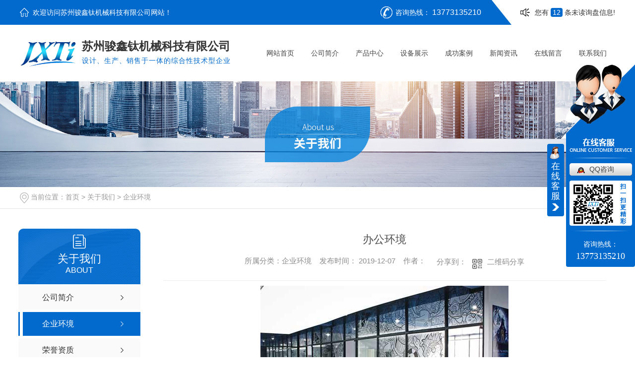

--- FILE ---
content_type: text/html; charset=utf-8
request_url: http://www.jx-ti.com/album/484390.html
body_size: 9002
content:
<!DOCTYPE html PUBLIC "-//W3C//DTD XHTML 1.0 Transitional//EN" "http://www.w3.org/TR/xhtml1/DTD/xhtml1-transitional.dtd">
<html xmlns="http://www.w3.org/1999/xhtml">
<head>
<meta http-equiv="Content-Type" content="text/html; charset=utf-8" />
<meta name="Copyright" content="All Rights Reserved btoe.cn" />
<meta http-equiv="X-UA-Compatible" content="IE=edge,chrome=1" />
<title>办公环境-苏州骏鑫钛机械科技有限公司</title>
<meta name="keywords" content="企业环境" />
<meta name="description" content="" />
<link href="/templates/pc_wjdh/css/css.css" rel="stylesheet" type="text/css" />
<link rel="stylesheet" type="text/css" media="screen" href="/templates/pc_wjdh/css/bootstrap.min.css" />
<link rel="stylesheet" type="text/css" media="screen" href="/templates/pc_wjdh/css/swiper-3.4.2.min.css" />
<link rel="stylesheet" type="text/css" media="screen" href="/templates/pc_wjdh/css/common.css" />
<script src="/templates/pc_wjdh/js/n/baidupush.js"></script>

<body>
<!--header-->
<div class="topxunpan">
    <div class="center">
        <p>欢迎访问苏州骏鑫钛机械科技有限公司网站！</p>
        <div class="hea-r right">
            <h6 class="left">
                <span>咨询热线：</span>
                13773135210
            </h6>
            <div class="thisxp">
                <div class="xp" id="xunpanText" data-tiptitle="请您登录网站后台查看！">
                    您有<i class="k_xunpan">12</i>条未读询盘信息!
                    <div id="xunpantip"></div>
                </div>
            </div>
            <div class="clear"></div>
        </div>
        <div class="clear"></div>

    </div>
</div>
<!--nav-->
<div class="index-nav">
    <div class="between">
        <h1 class="left logo">
            <a href="/">
                <img src="http://img.dlwjdh.com/upload/8852/191225/a52df97d619d17549d975f3569eb77a0@114X56.png" alt="苏州骏鑫钛机械科技有限公司">
            </a>
        </h1>
        <div class="logo-text left">
            <b>苏州骏鑫钛机械科技有限公司</b>
            <i>设计、生产、销售于一体的综合性技术型企业</i>
        </div>
        <div class="nav_box" id="fixedNav">
            <div class="menubox">
                <ul>
        
    <li class="nav-item">
      
      <a href="/" title="网站首页">网站首页 </a></li>
    
    <li class="nav-item">
      
      <a href="/aboutus/" title="公司简介">公司简介</a>
      <ul>
        
      </ul>
    </li>
   
    
    <li class="nav-item">
      
      <a href="/products/" title="产品中心">产品中心</a>
      <ul>
        
        <li><a href="/p1/" title="镀铂阳极">镀铂阳极</a>
          <dl>
		  	 
			 	<dd><a href="/jdb/" title="钛基镀铂阳极">钛基镀铂阳极</a></dd>
			  
			 	<dd><a href="/jdb/" title="铌基镀铂阳极">铌基镀铂阳极</a></dd>
			  
         
          </dl>
        </li>
        
        <li><a href="/p2/" title="钌系钛阳极">钌系钛阳极</a>
          <dl>
		  	 
         
          </dl>
        </li>
        
        <li><a href="/p3/" title="铱系钛阳极">铱系钛阳极</a>
          <dl>
		  	 
         
          </dl>
        </li>
        
        <li><a href="/p4/" title="电解槽的设计、制造">电解槽的设计、制造</a>
          <dl>
		  	 
         
          </dl>
        </li>
        
        <li><a href="/p5/" title="水处理">水处理</a>
          <dl>
		  	 
			 	<dd><a href="/adf/" title="氨氮废水处理">氨氮废水处理</a></dd>
			  
			 	<dd><a href="/djz/" title="电解制取H2、O2">电解制取H2、O2</a></dd>
			  
			 	<dd><a href="/gyf/" title="工业废水处理">工业废水处理</a></dd>
			  
			 	<dd><a href="/dsxhsdh/" title="电渗析海水淡化">电渗析海水淡化</a></dd>
			  
         
          </dl>
        </li>
        
        <li><a href="/xd/" title="消毒">消毒</a>
          <dl>
		  	 
			 	<dd><a href="/cls/" title="次氯酸钠发生器">次氯酸钠发生器</a></dd>
			  
			 	<dd><a href="/ycy/" title="泳池用次氯酸钠消毒器（换向）">泳池用次氯酸钠消毒器（换向）</a></dd>
			  
			 	<dd><a href="/djz/" title="电解制取二氧化氯">电解制取二氧化氯</a></dd>
			  
			 	<dd><a href="/djzq/" title="电解制取臭氧">电解制取臭氧</a></dd>
			  
         
          </dl>
        </li>
        
        <li><a href="/tng/" title="铜、镍钴等有色金属的电沉积、回收">铜、镍钴等有色金属的电沉积、回收</a>
          <dl>
		  	 
         
          </dl>
        </li>
        
        <li><a href="/pcb/" title="PCB镀铜（水平、垂直）">PCB镀铜（水平、垂直）</a>
          <dl>
		  	 
         
          </dl>
        </li>
        
        <li><a href="/tb/" title="铜箔、铝箔行业应用钛阳极">铜箔、铝箔行业应用钛阳极</a>
          <dl>
		  	 
         
          </dl>
        </li>
        
        <li><a href="/gb/" title="钢板镀锌、镀锡（马口铁）">钢板镀锌、镀锡（马口铁）</a>
          <dl>
		  	 
         
          </dl>
        </li>
        
      </ul>
    </li>
   
    
    <li class="nav-item">
      
      <a href="/witness/" title="设备展示">设备展示</a>
      <ul>
        
      </ul>
    </li>
   
    
    <li class="nav-item">
      
      <a href="/case/" title="成功案例">成功案例</a>
      <ul>
        
      </ul>
    </li>
   
    
    <li class="nav-item">
      
      <a href="/news/" title="新闻资讯">新闻资讯</a>
      <ul>
        
        <li><a href="/meitibaodao/" title="公司新闻">公司新闻</a>
          <dl>
		  	 
         
          </dl>
        </li>
        
        <li><a href="/yyxw/" title="行业资讯">行业资讯</a>
          <dl>
		  	 
         
          </dl>
        </li>
        
        <li><a href="/question/" title="常见问题">常见问题</a>
          <dl>
		  	 
         
          </dl>
        </li>
        
        <li><a href="/aktuelle/" title="时事聚焦">时事聚焦</a>
          <dl>
		  	 
         
          </dl>
        </li>
        
        <li><a href="/qitaxinxi/" title="其他">其他</a>
          <dl>
		  	 
         
          </dl>
        </li>
        
      </ul>
    </li>
   
    
    <li class="nav-item">
      
      <a href="/zxly/" title="在线留言">在线留言</a>
      <ul>
        
      </ul>
    </li>
   
    
    <li class="nav-item">
      
      <a href="/contact/" title="联系我们">联系我们</a>
      <ul>
        
      </ul>
    </li>
   
    
                </ul>
            </div>
        </div>
        <div class="clear"></div>
    </div>
</div>
 <!-- mbanner -->
    <div class="mbanner col-lg-12 col-md-12">
        <div class="row">
		
		<img src="http://img.dlwjdh.com/upload/8852/191207/d4fd8058cd0863934b73d35b7b6da7f2@1920X320.jpg" alt="关于我们">
		
		</div>
    </div>
    <div class="clearboth"></div>

<!-- caseMenu -->
<div class="caseMenuTop">
  <div class="container">
    <div class="row">
      <div class="caseMenuL col-lg-9 col-md-9 col-sm-9 col-xs-9"> <i><img src="/templates/pc_wjdh/img/locationIco.png" alt="当前位置"></i>
        当前位置：<a href="/">首页</a>&nbsp;&gt;&nbsp;<a href="/about/">关于我们</a>&nbsp;&gt;&nbsp;<a href="/album/">企业环境</a>
      </div>
      <div class="caseMenuR col-xs-3 col-sm-3 col-md-3 col-lg-3"> <i class="text-right"><a href="javascript:;" onClick="javascript :history.back(-1);">返回<img src="/templates/pc_wjdh/img/ca1.png" alt="返回"></a></i> </div>
      <div class="clearboth"></div>
    </div>
  </div>
</div>
<div class="clearboth"></div>
<div class="proList">
  <div class="container">
    <div class="row">
      <div class=" proListL  col-xs-12 col-lg-2-0 ">
        <div class="proListTop">
          
          <img src="/templates/pc_wjdh/img/proL.png" alt="关于我们" class="proBg">
          <div class="prouctsTitle"> <img src="/templates/pc_wjdh/img/news2Ico.png" alt="关于我们" class="pro-ico">
            <h3>关于我们</h3>
            <p>About</p>
          </div>
          
        </div>
        <div class="row">
          <div class="news_classify">
            <ul>
              
              <li class=" col-xs-6 col-sm-6 col-md-12 col-lg-12"> <a href="/aboutus/" class="newsclass1" title="公司简介"><i></i><b></b> <span>公司简介 </span></a> </li>
              
              <li class=" col-xs-6 col-sm-6 col-md-12 col-lg-12"> <a href="/album/" class="newsclass1 gaoliang" title="企业环境"><i></i><b></b> <span>企业环境 </span></a> </li>
              
              <li class=" col-xs-6 col-sm-6 col-md-12 col-lg-12"> <a href="/honor/" class="newsclass1" title="荣誉资质"><i></i><b></b> <span>荣誉资质 </span></a> </li>
              
            </ul>
          </div>
        </div>
        <div class="row">
          <div class="proHot"> <i><img src="/templates/pc_wjdh/img/proHotIco.png" alt="热门推荐">热门推荐</i>
            <div class="proList_sort">
              <div class="swiper-container proList_sort1">
                <ul class="swiper-wrapper">
                  
                  <li class="swiper-slide col-xs-12 col-sm-12 col-md-12 col-lg-12"> <a href="/p3/503846.html" class="proHotimg"><img src="http://img.dlwjdh.com/upload/8852/191219/837a1b20b06e8cd7074e15cf59d0eab1@460X460.jpg" alt="铱系钛阳极"></a> <a href="/p3/503846.html" class="proHot_txt">铱系钛阳极</a> </li>
                  
                  <li class="swiper-slide col-xs-12 col-sm-12 col-md-12 col-lg-12"> <a href="/jdb/503842.html" class="proHotimg"><img src="http://img.dlwjdh.com/upload/8852/191219/ab8e52371cb26c5566f1a6702d82f066@235X156.png" alt="铂系钛阳极"></a> <a href="/jdb/503842.html" class="proHot_txt">铂系钛阳极</a> </li>
                  
                  <li class="swiper-slide col-xs-12 col-sm-12 col-md-12 col-lg-12"> <a href="/jdb/503841.html" class="proHotimg"><img src="http://img.dlwjdh.com/upload/8852/191219/1fc27ed030acef2bbca85c0324593082@266X185.jpg" alt="铌基镀铂阳极"></a> <a href="/jdb/503841.html" class="proHot_txt">铌基镀铂阳极</a> </li>
                  
                  <li class="swiper-slide col-xs-12 col-sm-12 col-md-12 col-lg-12"> <a href="/jdb/503827.html" class="proHotimg"><img src="http://img.dlwjdh.com/upload/8852/191219/4c11bd48e9ef2ec26e9dc3768e8feffc@235X156.png" alt="旋流电解钛阳极管"></a> <a href="/jdb/503827.html" class="proHot_txt">旋流电解钛阳极管</a> </li>
                  
                </ul>
                <!-- Add Arrows -->
                <div class="pro-next col-xs-6 col-sm-6 col-md-6 col-lg-6"><img src="/templates/pc_wjdh/img/proLL.png" alt="左"></div>
                <div class="pro-prev col-xs-6 col-sm-6 col-md-6 col-lg-6"><img src="/templates/pc_wjdh/img/proLr.png" alt="右"></div>
              </div>
            </div>
          </div>
        </div>
      </div>
      <div class="proListR  col-xs-12  col-lg-8-0 ">
        <div class="newsdetails col-xs-12 col-sm-12 col-md-12 col-lg-12">
          <div class="caseCenter">
            <div class="caseCmenu">
              <h3>办公环境</h3>
              <span class="casemfx"> 所属分类：企业环境 &nbsp;&nbsp;
              发布时间：
              2019-12-07
              &nbsp;&nbsp;
              作者：
              <div class="bdsharebuttonbox"> <i>&nbsp;&nbsp;分享到：</i> <a href="#" class="bds_more" data-cmd="more"></a> <a href="#" class="bds_sqq" data-cmd="sqq" title="分享到QQ好友"></a> <a href="#" class="bds_weixin" data-cmd="weixin" title="分享到微信"></a> &nbsp;&nbsp; </div>
              <a href="#" class="scan" title="二维码分享">二维码分享
              <div id="qrcode" style="display: none"> </div>
              </a> </span> </div>
            <div class="caseContainer"> <img src="http://img.dlwjdh.com/upload/8852/191218/223a7f72ef0c092125191414944bd5f6.jpg" alt="" /><br /> </div>
            <div class="caseTab">
              <ul>
                <li class="col-xs-6 col-sm-6 col-md-6"> <a href="/album/484391.html">办公环境</a> </li>
                <li class="col-xs-6 col-sm-6 col-md-6"> <a href="/album/484389.html">办公环境</a> </li>
              </ul>
            </div>
          </div>
        </div>
      </div>
    </div>
  </div>
</div>
<script src="/templates/pc_wjdh/js/n/jquery.min.js"></script>
<script src="/templates/pc_wjdh/js/n/bootstrap.min.js"></script>
<script src="/templates/pc_wjdh/js/n/swiper-3.4.2.min.js"></script>
<script src="/templates/pc_wjdh/js/n/rem.min.js"></script>
<script src="/templates/pc_wjdh/js/n/qrcode.js"></script>
<!--foot-->
<div class="foot-box">
    <div class="link">
        <div class="between">
            <h3>友情链接</h3>
            <p>
        
            </p>
            <div class="clear"></div>
        </div>
    </div>
    <div class="foot">
        <div class="between-1">
            <div class="foot-nav left">
                <ul>
                    <li>
                        <h6 class="h-1">产品中心</h6>
          
                        <a href="/p1/" title="镀铂阳极">镀铂阳极</a>
          
                        <a href="/p2/" title="钌系钛阳极">钌系钛阳极</a>
          
                        <a href="/p3/" title="铱系钛阳极">铱系钛阳极</a>
          
                        <a href="/p4/" title="电解槽的设计、制造">电解槽的设计、制造</a>
          
                        <a href="/p5/" title="水处理">水处理</a>
          
                    </li>
                    <li>
                        <h6 class="h-2">直通车</h6>
        
                    </li>
                    <li>
                        <h6 class="h-3">新闻资讯</h6>
          
                        <a href="/meitibaodao/" title="公司新闻">公司新闻</a>
          
                        <a href="/yyxw/" title="行业资讯">行业资讯</a>
          
                        <a href="/question/" title="常见问题">常见问题</a>
          
                        <a href="/aktuelle/" title="时事聚焦">时事聚焦</a>
          
                        <a href="/qitaxinxi/" title="其他">其他</a>
          
                    </li>
                    <li>
                        <h6 class="h-4">关于我们</h6>
          
                        <a href="/aboutus/" title="公司简介">公司简介</a>
          
                        <a href="/album/" title="企业环境">企业环境</a>
          
                        <a href="/honor/" title="荣誉资质">荣誉资质</a>
          
                    </li>
                </ul>
                <div class="clear"></div>
            </div>
            <div class="foot-r right">
                <i>联系我们</i>
                <p class="f1">电话：13773135210</p>
                <p class="f2">传真：0512-66260187</p>
                <p class="f3">地址：苏州市吴中区木渎镇尧峰工业小区3号厂房</p>
            </div>
            <div class="foot-er">
                <img src="http://img.dlwjdh.com/upload/8852/191230/8f9a6c96ac9d7500d8e85d7423f4da88@300X300.png" alt="手机站">
                <p>手机站</p>
            </div>
        </div>
    </div>
    <div class="copy">
        <div class="between">
            <p class="left">
                Copyright&nbsp;&copy;&nbsp;苏州骏鑫钛机械科技有限公司&nbsp;&nbsp;版权所有&nbsp;&nbsp;备案号：<a href="http://beian.miit.gov.cn" target="_blank" title="苏ICP备12044884号-1" rel="nofollow">苏ICP备12044884号-1</a>&nbsp;&nbsp;<a href="/sitemap.html" title="网站地图">网站地图</a>&nbsp;&nbsp;<a href="/rss.xml" title="RSS">RSS </a>&nbsp;&nbsp;<a href="/sitemap.xml" title="XML">XML </a> 
            </p>
            <p class="right">
                技术支持：<script src="/api/message.ashx?action=jjzc"></script>&nbsp;&nbsp;<a href="http://www.wjdhcms.com" target="_blank" rel="external nofollow" title="万家灯火"><img class="wjdh-ico1" src="http://img.dlwjdh.com/upload/4.png" width="99px" height="18px" title="万家灯火" alt="万家灯火"></a>&nbsp;&nbsp;<script type="text/javascript">var cnzz_protocol = (("https:" == document.location.protocol) ? " https://" : " http://");document.write(unescape("%3Cspan id='cnzz_stat_icon_'%3E%3C/span%3E%3Cscript src='" + cnzz_protocol + "s11.cnzz.com/stat.php%3Fid%3D%26show%3Dpic' type='text/javascript'%3E%3C/script%3E"));</script>&nbsp;&nbsp;<a href="http://trust.wjdhcms.com/#/pc?url=www.jx-ti.com" target="_blank" rel="external nofollow"><img  class="wjdh-ico2" src=http://img.dlwjdh.com/upload/trust/1.png></a>
            </p>
        </div>
    </div>
</div>
<!--全局使用js，请放于footer-->
<script src="/templates/pc_wjdh/js/nav.js"></script>

<script type="text/javascript" src="http://tongji.wjdhcms.com/js/tongji.js?siteid=6ba5bc4fe4c3f704112d0ba94020f4c2"></script><script type="text/javascript" src="https://master.s1.dlwjdh.com/upload/8852/kefu.js?color=026acc"></script>
<script src="/templates/pc_wjdh/js/n/base.js" type="text/javascript" charset="utf-8"></script>

<script src="/templates/pc_wjdh/js/n/common.js"></script>
<style>.breadcrumb a:hover,.side-bar.side-bar-tit h2,.wjdh-title h3,.wjdh-title h3 a,.pages a:hover,.pages span:hover,.relevant.title h3,.wjdh-h3 h3 a,.image-list.content ul li:hover.title-a,.text-list ul li:hover dd a,.express-lane dl dd a:hover,.bottom-contact.tel p span,.list01 .list ul li:hover.date span,.list02 .list ul li:hover.info.title-a,.news-list ul li:hover.more,.news-center-company.company-list.title dl,.news-center-company.company-list.title.title-h3 h3 a,.news-center-company.company-list.list ul li:hover.date span,.product-list ul li:hover.info.title-a,.product-list ul li:hover.info.more,.prohead.hright.title-a,.prohead.hright.info ul li,.prohead.hright.info ul li a,.prohead.hright.tel,.prohead.hright.tel span
,.newsListRtop:hover .newsListRtopR a,.newsListLcenter:hover .newsListLtext a,.newsAi ul li:hover
a.newsAiTitle,.newsAiMore:hover,a:hover,.caseTitleR ul li:hover .ctc,.newsCenterb ul li:hover .newsCenterbTextr1
a.newsAiText,.pro_centern1Box2 .pro_centern1Box2Box .pro_centern1Box2List .pro_centern1Box2right
a.pro_centern1Box2MinTitle:hover,.pro_centern1Box3 .pro_centern1Box3R h4,.pro_centern1Box3 .pro_centern1Box3R
h5,.pro_centern1Box3 .pro_centern1Box3L h4,.pro_centern1Box4Center .pro_centern1Box4CenterLc .bd
.pro_centern1Box4CenterLi .pro_centern1Box4CenterR .pro_centern1Box4CenterRTitle,.pro_centern1 .pro_centern1Title
a,.pro_centern2 .pro_centern1Title a,.pro_centern2 .pro_centern3Box1Main .pro_centern3Box1MainBox
.pro_centern3Box1MainBoxLi:hover .pro_centern3Box1MainBoxTitle,.pro_centern2 .pro_centern4Box1Main
.pro_centern4Box1MainL .pro_centern4Box1MainLBox h4,.pro_centern2 .pro_centern4Box1Main .pro_centern4Box1MainR
.pro_centern4Box1MainRBox h4,.pro_centern2 .pro_centern4Box1Main .pro_centern4Box1MainR .pro_centern4Box1MainRBox
b,.pro_centern2 .pro_centern4Box1Main .pro_centern4Box1MainR .pro_centern4Box1MainRBox i,.pro_centern3
.pro_centern1Title a,.pro_centern3Box2 .pro_centern3Box2List .pro_centern3Box2ListBox ul li
.pro_centern3Box2ListBoxLi:hover .pro_centern3Box2ListTitle,.pro_centern3Box4 .pro_centern3Box4Box
.pro_centern3Box4BoxLi ul li:hover .pro_centern3Box4BoxTitleText a,.pro_centern3Box4 .pro_centern3Box4Box
.pro_centern3Box4BoxLi ul li:hover .pro_centern3Box4BoxMore,.pro_centern2 .pro_centern2BoxMain ul li:hover
.pro_centern2BoxMain3More,.pro_centern1Box4Center .pro_centern1Box4CenterLc .hd ul li.on span
 ,.pro_centern2BoxMainNew ul li:hover a.pro_centern2BoxMainNewTitle
{color: #026acc}

.wjdh-search.search-s,.side-bar.side-bar-tit i,.side-bar dl dt,.side-bar dl.cur a,.side-bar dl dd:hover a,.side-bar dl.tag a:hover,.side-contact.side-contact-phone,.wjdh-title.tagcell span,.pages.current,.image-list.content ul li.border-top,.image-list.content ul li.border-right,.image-list.content ul li.border-bottom,.image-list.content ul li.border-left,.image-list.content ul li:hover.more,.text-list ul li.border-top,.text-list ul li.border-bottom,.text-list dl dt i,.cat-menu.menu-list.cur a,.cat-menu.menu-list span:hover a,.list01 .list01-top:hover.info.more,.list01 .list01-top.tag-hot,.list01 .list ul li:hover.more,.list02 .list ul li:hover.info.more,.list03 .list ul li.info i em,.news-center-company.company-top dl,.news-center-company.company-top ul li:hover.more,.news-center-company.company-list.list ul li:hover.more,.industry.industry-left.industry-title,.industry.industry-right.list ul li:hover,.industry.industry-right.list ul li:hover.more,.hot-rec.content.info.title-a,.hot-rec.content.info.online,.message-page-box.submit:hover,.prohead.hright.online a,.newsTop ul li:hover .newsTopcenter
,.contact ul li:hover .contactTop,.contactBox .contact-bth:hover,.driving-way .hd li.on,.driving-way .map-tab
#result,.pro_centern1 .pro_centern1Box .gallery-top .pro_centern1BoxText .pro_centern1BoxTextBox1
.pro_centern1BoxTextBoxShare a.pro_centern1BoxTextBox1More,.pro_centern1Box1 .pro_centern1Box1Box
.pro_centern1BoxTextBox1Center .pro_centern1Box1BoxList .pro_centern1Box1dd,.pro_centern1Box3 .pro_centern1Box3L
.pro_centern1Message input.pro_centern1Message5,.pro_centern1Box3 .pro_centern1Box3R h4::before,.pro_centern1Box3
.pro_centern1Box3R a.pro_centern1Box3RMore,.pro_centern1Box5 .pro_centern1Box5Box .pro_centern1Box5BoxLi ul li:hover
.pro_centern1Box5BoxLiMore,.pro_centern2 .pro_centern2Box1Main .pro_centern2BoxMain1Title b,.pro_centern2
.pro_centern2Box1Main .pro_centern2Box1MainBox .hd ul li.on i,.pro_centern2 .pro_centern4Box1Main .pro_centern4Box1MainL
.pro_centern4Box1MainLBox .pro_centern1Message input.pro_centern1Message5,.pro_centern2 .pro_centern4Box1Main
.pro_centern4Box1MainR .pro_centern4Box1MainRBox a,.pro_centern3Box3 .pro_center3Box3R
.pro_centern1Message5:hover,.pro_centern3Box3 .pro_center3Box3L a,.pro_centern3Box4 .pro_centern3Box4Box
.pro_centern3Box4BoxLi ul li:hover .pro_centern3Box4BoxTitleTime .pro_centern3Box4BoxTitleTimebox,.pro_centern3
.pro_centern3Box .pro_centern3BoxLi1 ul li a.pro_centern3BoxLiTitle::after,.pro_centern3 .pro_centern3Box
.pro_centern3BoxRight ul li .pro_centern3BoxRightBox a.pro_centern3BoxMore::after,.pro_centern3 .pro_centern3Box
.pro_centern3BoxBottom ul li .pro_centern3BoxRightBox a.pro_centern3BoxMore::after,.pro_centern2BoxMainNew ul li:hover
.pro_centern2BoxMainNewMore,.pro_centern2BoxMainNew ul li:hover .pro_centern2BoxMainNewLine
 {background-color: #026acc}
.wjdh-search.search-s,.pages a:hover,.pages span:hover,.pages.current,.image-list.content ul li:hover.more,.list01 .list01-top:hover.info.more,.list02 .list ul li:hover,.list02 .list ul li:hover.info.more,.news-list ul li:hover.more,.news-center-company.company-top ul li:hover.more,.news-center-company.company-list.list ul li:hover,.product-list ul li:hover,.wjdh-search.search-s,.list01 .list ul li:hover
,.gallery-thumbs .swiper-slide-thumb-active b,.pro_centern1Box2 .pro_centern1Box2Box .pro_centern1Box2List:hover
.pro_centern1Box2right .pro_centern1Box2More,.pro_centern3Box2 .pro_centern3Box2List .pro_centern3Box2ListBox ul li
.pro_centern3Box2ListBoxLi .pro_centern3Box2ListMore:hover,.pro_centern3Box3 .pro_center3Box3R
.pro_centern1Message5:hover,.pro_centern3Box4 .pro_centern3Box4Box .pro_centern3Box4BoxLi ul li:hover
.pro_centern3Box4BoxTitleTime .pro_centern3Box4BoxTitleTimebox,.pro_centern1Box3 .pro_centern1Box3L .pro_centern1Message
input.pro_centern1Message5,.pro_centern2BoxMainNew ul li:hover a.pro_centern2BoxMainNewMore
{border:1px solid #026acc}
.wjdh-title h3,.news-center-company.company-list.title.title-h3 h3 a,.message-page-box.on 
{border-bottom:1px solid #026acc}

.cat-menu.menu-list.cur:before,.cat-menu.menu-list span:hover:before 
{border-top:10px solid #026acc}

.proListclass1,.proList_classify ul li p a b,.proListRsort a::before,.border-left,.border-right,.border-top,.border-bottom,.pagination span.current,.pagination a:hover,.pagination span:hover,.productsCtl,.caseTab ul li:hover,.a-bth:hover,.border-proleft,.border-proright,.border-protop,.border-probottom,.caseLdd.button_text_container,.caseLdd:hover.button_text_container,.swiper-pagination-bullet-active,.newsQa ul li p span,.news_classify ul li b,.contact ul li:hover.contactTop,.driving-way.hd li.on,.proBg,.newsTop ul li:hover.newsTopcenter,.productsMore:hover,.driving-way.map-tab#result:hover,.proListRsort1 a::before,.messageBth:hover,.caseLdd:hover .button_text_container,.caseLdd .button_text_container 
{background-color:#026acc}
.proList_sort ul li:hover.proHot_txt,.newsHot ul li:hover i,.newsHot ul li:hover span,.proListRsort a:hover,.proListRsort a:hover,.proListCenter ul li:hover a.proListTitle,.relevantImg ul li:hover.relevantImgMore,.caseMenuR a:hover,.honorBox ul li:hover.honorImg1,.aboutTitle a,.newsListLcenter:hover.newsListLtext a,.newsListRtop:hover.newsListRtopR a,.newsQa ul li:hover a,.newsCenterTop:hover h4 a,.newsCenterb ul li:hover a,.newsListRtop:hover span,.newsListRtop:hover b,.honor ul li:hover.honorMore,.relevant a:hover,.caseTitleR ul li:hover.ctc,.caseRe i,.caseMenuL:hover a,.caseRer a:hover,.proListRsort1 a:hover,.caseTitleR ul li.gaoliang.ctc,.siteMapBox ul li a.siteTitle,.siteMapBox ul li.siteMapMt a.siteMore:hover,.siteMapBox ul li a.siteMore:hover,.siteMapBox ul li a.siteMore:hover.siteMapMt span a:hover,.siteMapMt span a:hover,.honor ul li:hover .honorMore,.caseTitleR ul li .gaoliang .ctc
 {color:#026acc}

.caseREimg img {border-left:180px solid transparent;-webkit-filter:drop-shadow(-180px 0 0px #026acc
);filter:drop-shadow(-180px 0 0px #026acc)}

.preview ul li.active-nav,.preview ul li.swiper-slide-active:hover,.caseTitleR ul li span::before,.preview ul li.swiper-slide-active,.driving-way.map-tab.trip-mode a:hover i,.driving-way.map-tab.trip-mode a.active i 
,.pro_centern3Box3 .pro_center3Box3L a
{border-color:#026acc}

.view.arrow-right:hover {background:rgba( 2,106,204,1)}

.view.arrow-left:hover,.driving-way .hd li.on {background:rgba( #2,106,204,1)}

.gallery-thumbs .swiper-slide-thumb-active .pro_swiperMore,.pro_centern1 .pro_centern1Title a,.pro_centern2
.pro_centern1Title a,.pro_centern3 .pro_centern1Title a{
    border-bottom:1px solid  rgba( 2,106,204,0.4);
}

.pro_centern1Box4Center .pro_centern1Box4CenterLc .bd .pro_centern1Box4CenterLi .pro_centern1Box4CenterR
.pro_centern1Box4CenterRMore:hover,.pro_centern3Box2 .pro_centern3Box2List .pro_centern3Box2ListBox ul li
.pro_centern3Box2ListBoxLi .pro_centern3Box2ListMore:hover{
    box-shadow: 0 0 16px rgba( 2,106,204,0.2);
}

.pro_centern1BoxTextBox1Center .swiper-button-next:hover {
background:rgba(2,106,204) url(/templates/pc_wjdh/img/pro_centern1BoxTextBox1CenterR1.png) no-repeat center;
}

.pro_centern1BoxTextBox1Center .swiper-button-prev:hover {
background: rgba(2,106,204) url(/templates/pc_wjdh/img/pro_centern1BoxTextBox1CenterL1.png) no-repeat center;
}

.pro_centern1Box2 .pro_centern1Box2Box .pro_centern1Box2List:hover .pro_centern1Box2right .pro_centern1Box2More{
        background: rgba(2,106,204) url(/templates/pc_wjdh/img/pro_centern1Box2More1.png) no-repeat 80% center;
}


.pro_centern1Box3 .pro_centern1Box3R h4 i img{
      border-left: 180px solid transparent;
      -webkit-filter: drop-shadow(-180px 0 0px #026acc);
      filter: drop-shadow( -180px 0 0px #026acc);
}

.pro_centern1Box4Center .pro_centern1Box4CenterLc .hd ul li.on i,.pro_centern2 .pro_centern4Box1Main
.pro_centern4Box1MainR .pro_centern4Box1MainRBox i img{
      border-left: 360px solid transparent;
      -webkit-filter: drop-shadow(-360px 0 0px #026acc);
      filter: drop-shadow( -360px 0 0px #026acc);
      
}
.pro_centern3Box3 .pro_center3Box3R .pro_centern1Message5:hover{
    box-shadow: 0 0 16px rgba(2,106,204,0.4);
}
.pro_centern1Box4Center .pro_centern1Box4CenterLc .bd .pro_centern1Box4CenterLi .pro_centern1Box4CenterR
.pro_centern1Box4CenterRMore:hover{
    background: rgba(2,106,204) url(/templates/pc_wjdh/img/pro_centern1Box4CenterRMore1.png) no-repeat 80% center;
}


.pro_centern1Box4CenterRBth i:hover {
background: rgba(2,106,204) url(/templates/pc_wjdh/img/pro_centern1Box4CenterRBth.png) no-repeat center;
}

.pro_centern1Box4CenterLBth i:hover {
background: rgba(2,106,204) url(/templates/pc_wjdh/img/pro_centern1Box4CenterLBth.png) no-repeat center;
}

.pro_centern2 .pro_centern3Box1Main .pro_centern3Box1MainBox .pro_centern3Box1MainBoxLi:hover i::before{
    border-top: 1px solid #026acc;
    border-bottom: 1px solid #026acc;
}

.pro_centern2 .pro_centern3Box1Main .pro_centern3Box1MainBox .pro_centern3Box1MainBoxLi i::after{
        border-left: 1px solid #026acc;
        border-right: 1px solid #026acc;
}

.pro_centern2 .pro_centern3Box1Main .pro_centern3Box1MainBox .pro_centern3Box1MainBoxLi
.pro_centern3Box1MainBoxMore:hover{
        background: rgba(2,106,204) url(/templates/pc_wjdh/img/pro_centern1BoxTextBox1More.png) no-repeat 72% center;
}


.pro_centern3 .pro_centern3Box1 .pro_centern3Box1Box .pro_centern3Box1BoxMain .pro_centern3Box1BoxMainR:hover {
background:rgba(2,106,204) url(/templates/pc_wjdh/img/pro_centern3Box1BoxMainR1.png) no-repeat center;
}


.pro_centern3 .pro_centern3Box1 .pro_centern3Box1Box .pro_centern3Box1BoxMain .pro_centern3Box1BoxMainL:hover{
        background: rgba(2,106,204) url(/templates/pc_wjdh/img/pro_centern3Box1BoxMainL1.png) no-repeat center;
}


.pro_centern3Box2 .pro_centern3Box2List .pro_centern3Box2ListBox ul li .pro_centern3Box2ListBoxLi
.pro_centern3Box2ListMore:hover{
        background: rgba(2,106,204) url(/templates/pc_wjdh/img/pro_centern3Box2ListMore2.png) no-repeat center;
}


.pro_centern1Box1 .pro_centern1Box1Box .pro_centern1BoxTextBox1Center
.swiper-container-horizontal>.swiper-pagination-bullets .swiper-pagination-bullet-active{
    background: rgba(2,106,204) !important;
}


.pro_centern1Box1 .pro_centern1Box1Box .pro_centern1BoxTextBox1Center
.swiper-container-horizontal>.swiper-pagination-bullets .swiper-pagination-bullet{
        border: 1px solid rgba(2,106,204) !important;
}
</style>
</body>
</html>


--- FILE ---
content_type: text/plain; charset=utf-8
request_url: http://www.jx-ti.com/api/message.ashx?action=jjzc
body_size: 383
content:
(function () {
var power = document.createElement("a");
power.href = "http://www.wjdhcms.com";
power.innerHTML = '万家灯火'
power.target = '_blank'
var currentScript = document.currentScript || document.scripts[document.scripts.length - 1];
var para = (currentScript.src.match(/[?&]color=([^&]*)/i) || ["", ""])[1];
currentScript.parentNode.insertBefore(power, currentScript);
})();
